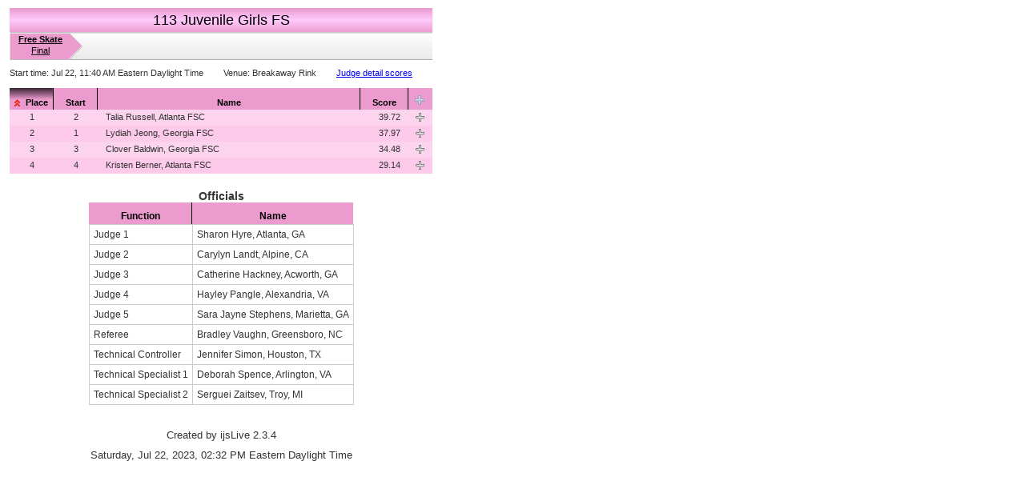

--- FILE ---
content_type: text/html
request_url: https://ijs.usfigureskating.org/leaderboard/results/2023/33500/CAT014SEG013.html
body_size: 4764
content:
<!DOCTYPE html PUBLIC "-//W3C//DTD XHTML 1.0 Transitional//EN" "http://www.w3.org/TR/xhtml1/DTD/xhtml1-transitional.dtd">
<!-- catseg_template start -->
<!-- Created by ijsLive 2.3.4 for U.S. FigureSkating -->
<!-- Database path: C:\ISUCalcFS\2023 Peach Open IJS -->
<HTML>
<HEAD>
<TITLE>2023 Peach Open</TITLE>
<meta name='description' content='Event Results for 2023 Peach Open'>
<meta http-equiv="Content-Type" content="text/html; charset=iso-8859-1">
<meta http-equiv="Cache-Control" content="no-cache, no-store, must-revalidate">
<meta http-equiv="Pragma" content="no-cache">
<meta http-equiv="Expires" content="0">
<script src=../../support/js/jquery-1.10.2.min.js type=text/javascript></script>
<script src=../../support/js/jquery-scripts_2.js type=text/javascript></script>
<script type="text/javascript">
$(function() {
$("#catSegTable").tablesort({oddStripe:"stripe-odd-ladies",evenStripe:"stripe-even-ladies"});
$("#catSegTable").expandDetail();
});
</script>
<link href=../../support/css/usfsa_6.css rel=stylesheet type=text/css />
</HEAD>
<BODY class=catseg>
<DIV class=wrapper>
<DIV class=catTitle>
<DIV class=ladies>
<H1><CENTER>113 Juvenile Girls FS</CENTER></H1>
</DIV>
</DIV>
<DIV class=segLinks>
<UL class=segments>
<LI class="seg0 ladies">
<A title="Free Skate" class="activeSeg" href=CAT014SEG013.html>
<STRONG>Free Skate</STRONG>
<CENTER><SPAN>Final</SPAN></CENTER>
</A>
</LI>
</UL>
</DIV>
<DIV class=statusBar>
<UL class=lining>
<LI>
Start time:
<SPAN class="segStartTime">Jul 22, 11:40 AM Eastern Daylight Time</SPAN>
</LI>
<LI>
Venue:
<SPAN>Breakaway Rink</SPAN>
</LI>
<LI class="judgeDetailRef">
<A href=SEGM013.html>Judge detail scores</A>
</LI>
</UL>
</DIV>
<DIV class=dataTable>
<TABLE id=catSegTable class="sortable ladies" border=0 cellSpacing=0 cellPadding=0>
<THEAD class=sortHeader>
<TR class="thRow1"><TH class="place sort-numeric sort-default firstCol"><SPAN>Place</SPAN></TH><TH class="start sort-numeric"><SPAN>Start</SPAN></TH><TH class="name sort-name"><SPAN>Name</SPAN></TH><TH class="score sort-numeric"><SPAN>Score</SPAN></TH><TH class="expB cellToggle lastCol"><A id="detailAll" title="Show/Hide all detail" class="genIcon expAllOpen"></A></TH></TR>
</THEAD>
<TBODY id=catSegBody>
<TR class=parent id="4656"><TD class=place  >1</TD><TD class=start  >2</TD><TD class=name sort-key=RUSSTALI>Talia Russell, Atlanta FSC</TD><TD class=score  >39.72</TD><TD class="expB cellToggle"><A id="detail" title="Show/Hide detail" class="genIcon expOpen"></A></TD></TR>
<TR class=child id="4656" style="display:none"><TD class="bioWrap1"><DIV class="bioWrap2"><DIV class="floater bio"></DIV></DIV></TD><TD colspan=3 class="detailWrap1"><DIV class="detailWrap2"><DIV class="details"><TABLE class=detailScoreSum border=0 cellSpacing=0 cellPadding=0><THEAD><TR><TH class=ts>Score</TH><TH class=ee>Executed Elements</TH><TH class=fps>Factored Prog. Components</TH><TH class=bon>&nbsp;</TH><TH class=ded>Deductions</TH></TR>
</THEAD>
<TBODY>
<TR><TD><SPAN>39.72</SPAN></TD><TD><SPAN>17.72</SPAN></TD><TD><SPAN>22.50</SPAN></TD><TD><SPAN>&nbsp;</SPAN></TD><TD><SPAN>0.50</SPAN></TD></TR>
</TBODY>
</TABLE>
<DIV class="detailMargin">
<TABLE class=detailScoreElm border=0 cellSpacing=0 cellPadding=0>
<THEAD>
<TR><TH class=pe>Planned Elements</TH><TH class=ee>Executed Elements</TH><TH class=bv>Base Value</TH><TH class=eld>&nbsp;</TH><TH class=goe>GOE</TH><TH class=ps>Score</TH></TR>
</THEAD>
<TBODY>
<TR><TD class=pe>Single Axel</TD><TD class=ee>Single Axel</TD><TD class=bvv>1.10</TD><TD class=eldv>&nbsp;</TD><TD class=goev>0.15</TD><TD class=psv>1.25</TD></TR>
<TR><TD class=pe>Double Lutz+Double Toeloop</TD><TD class=ee>Single Lutz + Double Loop</TD><TD class=bvv>2.30</TD><TD class=eldv>&nbsp;</TD><TD class=goev>0.11</TD><TD class=psv>2.41</TD></TR>
<TR><TD class=pe>Change Foot Comb. Spin</TD><TD class=ee>Change Foot Comb. Spin 3</TD><TD class=bvv>3.00</TD><TD class=eldv>&nbsp;</TD><TD class=goev>0.60</TD><TD class=psv>3.60</TD></TR>
<TR><TD class=pe>Double Flip+Double Loop</TD><TD class=ee>Double Flip + Single Axel + Double Loop + SEQ</TD><TD class=bvv>5.06</TD><TD class=eldv>&nbsp;</TD><TD class=goev>-0.12</TD><TD class=psv>4.94</TD></TR>
<TR><TD class=pe>Double Lutz</TD><TD class=ee>Single Lutz</TD><TD class=bvv>0.66</TD><TD class=eldv>&nbsp;</TD><TD class=goev>-0.12</TD><TD class=psv>0.54</TD></TR>
<TR><TD class=pe>Step Sequence</TD><TD class=ee>Choreo Step Seq 1</TD><TD class=bvv>2.00</TD><TD class=eldv>&nbsp;</TD><TD class=goev>0.56</TD><TD class=psv>2.56</TD></TR>
<TR><TD class=pe>Double Flip</TD><TD class=ee>Double Flip</TD><TD class=bvv>1.98</TD><TD class=eldv>&nbsp;</TD><TD class=goev>-0.90</TD><TD class=psv>1.08</TD></TR>
<TR><TD class=pe>Sit Spin</TD><TD class=ee>Sit Spin 1</TD><TD class=bvv>1.30</TD><TD class=eldv>&nbsp;</TD><TD class=goev>0.04</TD><TD class=psv>1.34</TD></TR>
<TR><TD>&nbsp;</TD><TD class=totBv>Totals</TD><TD class=bvv>17.40</TD><TD>&nbsp;</TD><TD>&nbsp;</TD><TD class=psv><SPAN>17.72</SPAN></TD></TR>
</TBODY>
</TABLE>
<TABLE class="detailScoreCmp floater" border=0 cellSpacing=0 cellPadding=0>
<THEAD>
<TR><TH class=pc>Program Components</TH><TH class=ufs>Unfactored Score</TH><TH class=f>Factor</TD></TR>
</THEAD>
<TBODY>
<TR><TD class=t>Composition</TD><TD class=uv>3.67</TD><TD class=fv>1.25</TD></TR>
<TR><TD class=t>Presentation</TD><TD class=uv>3.58</TD><TD class=fv>1.25</TD></TR>
<TR><TD class=t>Skating Skills</TD><TD class=uv>3.58</TD><TD class=fv>3.75</TD></TR>
<TR><TD class=totComp>Total Factored Program Components</TD><TD class=uv><SPAN>22.50</SPAN></TD><TD>&nbsp;</TD></TR>
</TBODY>
</TABLE>
<TABLE class=detailScoreDed border=0 cellSpacing=0 cellPadding=0>
<THEAD>
<TR><TH class=ded>Deductions</TH><TH class=val>Value</TH></TR>
</THEAD>
<TBODY>
<TR><TD class=t>Costume/Prop violation</TD><TD class=v>0.00</TD></TR>
<TR><TD class=t>Time violation</TD><TD class=v>0.00</TD></TR>
<TR><TD class=t>Illegal element/movement</TD><TD class=v>0.00</TD></TR>
<TR><TD class=t>Falls</TD><TD class=v>0.50</TD></TR>
<TR><TD class=t>Interruption in excess</TD><TD class=v>0.00</TD></TR>
<TR><TD class=t>Interruption with allowance</TD><TD class=v>0.00</TD></TR>
<TR><TD class=t>Costume failure</TD><TD class=v>0.00</TD></TR>
<TR><TD class=t>Late start</TD><TD class=v>0.00</TD></TR>
<TR><TD class=totDed>Total Deductions</TD><TD class=v><SPAN>0.50</SPAN></TD></TR>
</TBODY>
</TABLE>
<DIV class=clear />
</DIV>
</DIV>
</DIV>
</TD>
</TR>
<TR class=parent id="4633"><TD class=place  >2</TD><TD class=start  >1</TD><TD class=name sort-key=JEONLYDI>Lydiah Jeong, Georgia FSC</TD><TD class=score  >37.97</TD><TD class="expB cellToggle"><A id="detail" title="Show/Hide detail" class="genIcon expOpen"></A></TD></TR>
<TR class=child id="4633" style="display:none"><TD class="bioWrap1"><DIV class="bioWrap2"><DIV class="floater bio"></DIV></DIV></TD><TD colspan=3 class="detailWrap1"><DIV class="detailWrap2"><DIV class="details"><TABLE class=detailScoreSum border=0 cellSpacing=0 cellPadding=0><THEAD><TR><TH class=ts>Score</TH><TH class=ee>Executed Elements</TH><TH class=fps>Factored Prog. Components</TH><TH class=bon>&nbsp;</TH><TH class=ded>Deductions</TH></TR>
</THEAD>
<TBODY>
<TR><TD><SPAN>37.97</SPAN></TD><TD><SPAN>16.17</SPAN></TD><TD><SPAN>22.30</SPAN></TD><TD><SPAN>&nbsp;</SPAN></TD><TD><SPAN>0.50</SPAN></TD></TR>
</TBODY>
</TABLE>
<DIV class="detailMargin">
<TABLE class=detailScoreElm border=0 cellSpacing=0 cellPadding=0>
<THEAD>
<TR><TH class=pe>Planned Elements</TH><TH class=ee>Executed Elements</TH><TH class=bv>Base Value</TH><TH class=eld>&nbsp;</TH><TH class=goe>GOE</TH><TH class=ps>Score</TH></TR>
</THEAD>
<TBODY>
<TR><TD class=pe>Single Axel</TD><TD class=ee>Single Axel</TD><TD class=bvv>1.10</TD><TD class=eldv>&nbsp;</TD><TD class=goev>0.18</TD><TD class=psv>1.28</TD></TR>
<TR><TD class=pe>Double Lutz+Single Axel+Double Loop</TD><TD class=ee>Double Lutz + Single Axel + Double Toeloop (downgraded) + SEQ</TD><TD class=bvv>3.60</TD><TD class=eldv>&nbsp;</TD><TD class=goev>-1.05</TD><TD class=psv>2.55</TD></TR>
<TR><TD class=pe>Change Foot Comb. Spin</TD><TD class=ee>Change Foot Comb. Spin 3</TD><TD class=bvv>3.00</TD><TD class=eldv>&nbsp;</TD><TD class=goev>-0.10</TD><TD class=psv>2.90</TD></TR>
<TR><TD class=pe>Double Flip+Double Loop</TD><TD class=ee>Double Flip</TD><TD class=bvv>1.98</TD><TD class=eldv>&nbsp;</TD><TD class=goev>-0.18</TD><TD class=psv>1.80</TD></TR>
<TR><TD class=pe>Double Lutz</TD><TD class=ee>Double Lutz</TD><TD class=bvv>2.31</TD><TD class=eldv>&nbsp;</TD><TD class=goev>-0.14</TD><TD class=psv>2.17</TD></TR>
<TR><TD class=pe>Choreo Step Seq</TD><TD class=ee>Choreo Step Seq 1</TD><TD class=bvv>2.00</TD><TD class=eldv>&nbsp;</TD><TD class=goev>0.33</TD><TD class=psv>2.33</TD></TR>
<TR><TD class=pe>Double Flip</TD><TD class=ee>Double Flip + REP</TD><TD class=bvv>1.39</TD><TD class=eldv>&nbsp;</TD><TD class=goev>-0.84</TD><TD class=psv>0.55</TD></TR>
<TR><TD class=pe>Fly. Sit Spin</TD><TD class=ee>Sit Spin 3</TD><TD class=bvv>2.10</TD><TD class=eldv>&nbsp;</TD><TD class=goev>0.49</TD><TD class=psv>2.59</TD></TR>
<TR><TD>&nbsp;</TD><TD class=totBv>Totals</TD><TD class=bvv>17.48</TD><TD>&nbsp;</TD><TD>&nbsp;</TD><TD class=psv><SPAN>16.17</SPAN></TD></TR>
</TBODY>
</TABLE>
<TABLE class="detailScoreCmp floater" border=0 cellSpacing=0 cellPadding=0>
<THEAD>
<TR><TH class=pc>Program Components</TH><TH class=ufs>Unfactored Score</TH><TH class=f>Factor</TD></TR>
</THEAD>
<TBODY>
<TR><TD class=t>Composition</TD><TD class=uv>3.75</TD><TD class=fv>1.25</TD></TR>
<TR><TD class=t>Presentation</TD><TD class=uv>3.58</TD><TD class=fv>1.25</TD></TR>
<TR><TD class=t>Skating Skills</TD><TD class=uv>3.50</TD><TD class=fv>3.75</TD></TR>
<TR><TD class=totComp>Total Factored Program Components</TD><TD class=uv><SPAN>22.30</SPAN></TD><TD>&nbsp;</TD></TR>
</TBODY>
</TABLE>
<TABLE class=detailScoreDed border=0 cellSpacing=0 cellPadding=0>
<THEAD>
<TR><TH class=ded>Deductions</TH><TH class=val>Value</TH></TR>
</THEAD>
<TBODY>
<TR><TD class=t>Costume/Prop violation</TD><TD class=v>0.00</TD></TR>
<TR><TD class=t>Time violation</TD><TD class=v>0.00</TD></TR>
<TR><TD class=t>Illegal element/movement</TD><TD class=v>0.00</TD></TR>
<TR><TD class=t>Falls</TD><TD class=v>0.50</TD></TR>
<TR><TD class=t>Interruption in excess</TD><TD class=v>0.00</TD></TR>
<TR><TD class=t>Interruption with allowance</TD><TD class=v>0.00</TD></TR>
<TR><TD class=t>Costume failure</TD><TD class=v>0.00</TD></TR>
<TR><TD class=t>Late start</TD><TD class=v>0.00</TD></TR>
<TR><TD class=totDed>Total Deductions</TD><TD class=v><SPAN>0.50</SPAN></TD></TR>
</TBODY>
</TABLE>
<DIV class=clear />
</DIV>
</DIV>
</DIV>
</TD>
</TR>
<TR class=parent id="4612"><TD class=place  >3</TD><TD class=start  >3</TD><TD class=name sort-key=BALDCLOV>Clover Baldwin, Georgia FSC</TD><TD class=score  >34.48</TD><TD class="expB cellToggle"><A id="detail" title="Show/Hide detail" class="genIcon expOpen"></A></TD></TR>
<TR class=child id="4612" style="display:none"><TD class="bioWrap1"><DIV class="bioWrap2"><DIV class="floater bio"></DIV></DIV></TD><TD colspan=3 class="detailWrap1"><DIV class="detailWrap2"><DIV class="details"><TABLE class=detailScoreSum border=0 cellSpacing=0 cellPadding=0><THEAD><TR><TH class=ts>Score</TH><TH class=ee>Executed Elements</TH><TH class=fps>Factored Prog. Components</TH><TH class=bon>&nbsp;</TH><TH class=ded>Deductions</TH></TR>
</THEAD>
<TBODY>
<TR><TD><SPAN>34.48</SPAN></TD><TD><SPAN>15.19</SPAN></TD><TD><SPAN>19.79</SPAN></TD><TD><SPAN>&nbsp;</SPAN></TD><TD><SPAN>0.50</SPAN></TD></TR>
</TBODY>
</TABLE>
<DIV class="detailMargin">
<TABLE class=detailScoreElm border=0 cellSpacing=0 cellPadding=0>
<THEAD>
<TR><TH class=pe>Planned Elements</TH><TH class=ee>Executed Elements</TH><TH class=bv>Base Value</TH><TH class=eld>&nbsp;</TH><TH class=goe>GOE</TH><TH class=ps>Score</TH></TR>
</THEAD>
<TBODY>
<TR><TD class=pe>Double Flip</TD><TD class=ee>Single Flip</TD><TD class=bvv>0.50</TD><TD class=eldv>&nbsp;</TD><TD class=goev>0.00</TD><TD class=psv>0.50</TD></TR>
<TR><TD class=pe>Fly. Change Foot Comb. Spin</TD><TD class=ee>Fly. Change Foot Comb. Spin 4</TD><TD class=bvv>3.50</TD><TD class=eldv>&nbsp;</TD><TD class=goev>0.35</TD><TD class=psv>3.85</TD></TR>
<TR><TD class=pe>Double Lutz</TD><TD class=ee>Double Lutz</TD><TD class=bvv>2.10</TD><TD class=eldv>&nbsp;</TD><TD class=goev>0.00</TD><TD class=psv>2.10</TD></TR>
<TR><TD class=pe>Choreo Step Seq</TD><TD class=ee>Choreo Step Seq 1</TD><TD class=bvv>2.00</TD><TD class=eldv>&nbsp;</TD><TD class=goev>0.00</TD><TD class=psv>2.00</TD></TR>
<TR><TD class=pe>Double Axel+Double Toeloop+Double Toeloop</TD><TD class=ee>Double Axel (downgraded)</TD><TD class=bvv>1.21</TD><TD class=eldv>&nbsp;</TD><TD class=goev>-0.55</TD><TD class=psv>0.66</TD></TR>
<TR><TD class=pe>Double Lutz+Double Loop</TD><TD class=ee>Double Lutz + Double Loop</TD><TD class=bvv>4.18</TD><TD class=eldv>&nbsp;</TD><TD class=goev>0.00</TD><TD class=psv>4.18</TD></TR>
<TR><TD class=pe>Double Axel</TD><TD class=ee>Double Axel (downgraded) + COMBO + Single Toeloop (Invalid)</TD><TD class=bvv>1.21</TD><TD class=eldv>&nbsp;</TD><TD class=goev>-0.51</TD><TD class=psv>0.70</TD></TR>
<TR><TD class=pe>Layback Spin</TD><TD class=ee>Layback Spin B</TD><TD class=bvv>1.20</TD><TD class=eldv>&nbsp;</TD><TD class=goev>0.00</TD><TD class=psv>1.20</TD></TR>
<TR><TD>&nbsp;</TD><TD class=totBv>Totals</TD><TD class=bvv>15.90</TD><TD>&nbsp;</TD><TD>&nbsp;</TD><TD class=psv><SPAN>15.19</SPAN></TD></TR>
</TBODY>
</TABLE>
<TABLE class="detailScoreCmp floater" border=0 cellSpacing=0 cellPadding=0>
<THEAD>
<TR><TH class=pc>Program Components</TH><TH class=ufs>Unfactored Score</TH><TH class=f>Factor</TD></TR>
</THEAD>
<TBODY>
<TR><TD class=t>Composition</TD><TD class=uv>3.08</TD><TD class=fv>1.25</TD></TR>
<TR><TD class=t>Presentation</TD><TD class=uv>3.00</TD><TD class=fv>1.25</TD></TR>
<TR><TD class=t>Skating Skills</TD><TD class=uv>3.25</TD><TD class=fv>3.75</TD></TR>
<TR><TD class=totComp>Total Factored Program Components</TD><TD class=uv><SPAN>19.79</SPAN></TD><TD>&nbsp;</TD></TR>
</TBODY>
</TABLE>
<TABLE class=detailScoreDed border=0 cellSpacing=0 cellPadding=0>
<THEAD>
<TR><TH class=ded>Deductions</TH><TH class=val>Value</TH></TR>
</THEAD>
<TBODY>
<TR><TD class=t>Costume/Prop violation</TD><TD class=v>0.00</TD></TR>
<TR><TD class=t>Time violation</TD><TD class=v>0.00</TD></TR>
<TR><TD class=t>Illegal element/movement</TD><TD class=v>0.00</TD></TR>
<TR><TD class=t>Falls</TD><TD class=v>0.50</TD></TR>
<TR><TD class=t>Interruption in excess</TD><TD class=v>0.00</TD></TR>
<TR><TD class=t>Interruption with allowance</TD><TD class=v>0.00</TD></TR>
<TR><TD class=t>Costume failure</TD><TD class=v>0.00</TD></TR>
<TR><TD class=t>Late start</TD><TD class=v>0.00</TD></TR>
<TR><TD class=totDed>Total Deductions</TD><TD class=v><SPAN>0.50</SPAN></TD></TR>
</TBODY>
</TABLE>
<DIV class=clear />
</DIV>
</DIV>
</DIV>
</TD>
</TR>
<TR class=parent id="4614"><TD class=place  >4</TD><TD class=start  >4</TD><TD class=name sort-key=BERNKRIS>Kristen Berner, Atlanta FSC</TD><TD class=score  >29.14</TD><TD class="expB cellToggle"><A id="detail" title="Show/Hide detail" class="genIcon expOpen"></A></TD></TR>
<TR class=child id="4614" style="display:none"><TD class="bioWrap1"><DIV class="bioWrap2"><DIV class="floater bio"></DIV></DIV></TD><TD colspan=3 class="detailWrap1"><DIV class="detailWrap2"><DIV class="details"><TABLE class=detailScoreSum border=0 cellSpacing=0 cellPadding=0><THEAD><TR><TH class=ts>Score</TH><TH class=ee>Executed Elements</TH><TH class=fps>Factored Prog. Components</TH><TH class=bon>&nbsp;</TH><TH class=ded>Deductions</TH></TR>
</THEAD>
<TBODY>
<TR><TD><SPAN>29.14</SPAN></TD><TD><SPAN>12.05</SPAN></TD><TD><SPAN>17.09</SPAN></TD><TD><SPAN>&nbsp;</SPAN></TD><TD><SPAN>0.00</SPAN></TD></TR>
</TBODY>
</TABLE>
<DIV class="detailMargin">
<TABLE class=detailScoreElm border=0 cellSpacing=0 cellPadding=0>
<THEAD>
<TR><TH class=pe>Planned Elements</TH><TH class=ee>Executed Elements</TH><TH class=bv>Base Value</TH><TH class=eld>&nbsp;</TH><TH class=goe>GOE</TH><TH class=ps>Score</TH></TR>
</THEAD>
<TBODY>
<TR><TD class=pe>Double Lutz+Single Loop+Double Loop</TD><TD class=ee>Single Lutz</TD><TD class=bvv>0.60</TD><TD class=eldv>&nbsp;</TD><TD class=goev>-0.14</TD><TD class=psv>0.46</TD></TR>
<TR><TD class=pe>Sit Spin</TD><TD class=ee>Sit Spin 1</TD><TD class=bvv>1.30</TD><TD class=eldv>&nbsp;</TD><TD class=goev>-0.26</TD><TD class=psv>1.04</TD></TR>
<TR><TD class=pe>Choreo Step Seq</TD><TD class=ee>Choreo Step Seq 1</TD><TD class=bvv>2.00</TD><TD class=eldv>&nbsp;</TD><TD class=goev>-0.55</TD><TD class=psv>1.45</TD></TR>
<TR><TD class=pe>Double Lutz</TD><TD class=ee>Double Salchow</TD><TD class=bvv>1.30</TD><TD class=eldv>&nbsp;</TD><TD class=goev>0.00</TD><TD class=psv>1.30</TD></TR>
<TR><TD class=pe>Double Flip+Double Loop</TD><TD class=ee>Single Axel + Double Loop</TD><TD class=bvv>2.80</TD><TD class=eldv>&nbsp;</TD><TD class=goev>-0.06</TD><TD class=psv>2.74</TD></TR>
<TR><TD class=pe>Single Axel</TD><TD class=ee>Single Axel</TD><TD class=bvv>1.21</TD><TD class=eldv>&nbsp;</TD><TD class=goev>0.11</TD><TD class=psv>1.32</TD></TR>
<TR><TD class=pe>Double Flip</TD><TD class=ee>Double Salchow + Single Loop + Double Loop</TD><TD class=bvv>3.85</TD><TD class=eldv>&nbsp;</TD><TD class=goev>-0.11</TD><TD class=psv>3.74</TD></TR>
<TR><TD class=pe>Change Foot Comb. Spin</TD><TD class=ee>Change Foot Comb. Spin</TD><TD class=bvv>0.00</TD><TD class=eldv>&nbsp;</TD><TD class=goev>0.00</TD><TD class=psv>0.00</TD></TR>
<TR><TD>&nbsp;</TD><TD class=totBv>Totals</TD><TD class=bvv>13.06</TD><TD>&nbsp;</TD><TD>&nbsp;</TD><TD class=psv><SPAN>12.05</SPAN></TD></TR>
</TBODY>
</TABLE>
<TABLE class="detailScoreCmp floater" border=0 cellSpacing=0 cellPadding=0>
<THEAD>
<TR><TH class=pc>Program Components</TH><TH class=ufs>Unfactored Score</TH><TH class=f>Factor</TD></TR>
</THEAD>
<TBODY>
<TR><TD class=t>Composition</TD><TD class=uv>2.67</TD><TD class=fv>1.25</TD></TR>
<TR><TD class=t>Presentation</TD><TD class=uv>2.75</TD><TD class=fv>1.25</TD></TR>
<TR><TD class=t>Skating Skills</TD><TD class=uv>2.75</TD><TD class=fv>3.75</TD></TR>
<TR><TD class=totComp>Total Factored Program Components</TD><TD class=uv><SPAN>17.09</SPAN></TD><TD>&nbsp;</TD></TR>
</TBODY>
</TABLE>
<TABLE class=detailScoreDed border=0 cellSpacing=0 cellPadding=0>
<THEAD>
<TR><TH class=ded>Deductions</TH><TH class=val>Value</TH></TR>
</THEAD>
<TBODY>
<TR><TD class=t>Costume/Prop violation</TD><TD class=v>0.00</TD></TR>
<TR><TD class=t>Time violation</TD><TD class=v>0.00</TD></TR>
<TR><TD class=t>Illegal element/movement</TD><TD class=v>0.00</TD></TR>
<TR><TD class=t>Falls</TD><TD class=v>0.00</TD></TR>
<TR><TD class=t>Interruption in excess</TD><TD class=v>0.00</TD></TR>
<TR><TD class=t>Interruption with allowance</TD><TD class=v>0.00</TD></TR>
<TR><TD class=t>Costume failure</TD><TD class=v>0.00</TD></TR>
<TR><TD class=t>Late start</TD><TD class=v>0.00</TD></TR>
<TR><TD class=totDed>Total Deductions</TD><TD class=v><SPAN>0.00</SPAN></TD></TR>
</TBODY>
</TABLE>
<DIV class=clear />
</DIV>
</DIV>
</DIV>
</TD>
</TR>
</TBODY>
</TABLE>
</DIV>
<DIV style=margin-top:5px>
<CENTER>
<SPAN style=font-weight:bold></SPAN>
<SPAN style=margin-left:4px;margin-right:20px></SPAN>
<SPAN style=font-weight:bold></SPAN>
<SPAN style=margin-left:4px;margin-right:20px></SPAN>
<SPAN style=font-weight:bold></SPAN>
<SPAN style=margin-left:4px></SPAN>
</CENTER>
</DIV>
<CENTER>
<TABLE class="officials ladies" border=0 cellSpacing=0 cellPadding=0>
<CAPTION>Officials</CAPTION>
<THEAD class=sortHeader><TR><TH>Function</TH><TH class=lastCol>Name</TH></TR></THEAD>
<TBODY>
<TR><TD>Judge 1</TD><TD>Sharon Hyre, Atlanta, GA</TD></TR>
<TR><TD>Judge 2</TD><TD>Carylyn Landt, Alpine, CA</TD></TR>
<TR><TD>Judge 3</TD><TD>Catherine Hackney, Acworth, GA</TD></TR>
<TR><TD>Judge 4</TD><TD>Hayley Pangle, Alexandria, VA</TD></TR>
<TR><TD>Judge 5</TD><TD>Sara Jayne Stephens, Marietta, GA</TD></TR>
<TR><TD>Referee</TD><TD>Bradley Vaughn, Greensboro, NC</TD></TR>
<TR><TD>Technical Controller</TD><TD>Jennifer Simon, Houston, TX</TD></TR>
<TR><TD>Technical Specialist 1</TD><TD>Deborah Spence, Arlington, VA</TD></TR>
<TR><TD>Technical Specialist 2</TD><TD>Serguei Zaitsev, Troy, MI</TD></TR>
</TBODY>
</TABLE>
</CENTER>
<CENTER>
<P style=margin-top:30px><FONT SIZE=-1>Created by ijsLive 2.3.4</FONT></P>
<P style=margin-top:10px><FONT SIZE=-1>Saturday, Jul 22, 2023, 02:32 PM  Eastern Daylight Time</FONT></P><!-- Competition local time -->
</CENTER>
</DIV>
<DIV class=clear />
</BODY>
<HEAD>
<meta http-equiv="Cache-Control" content="no-cache, no-store, must-revalidate" />
<meta http-equiv="Pragma" content="no-cache" />
<meta http-equiv="Expires" content="0" />
</HEAD>
</HTML>


--- FILE ---
content_type: application/x-javascript
request_url: https://ijs.usfigureskating.org/leaderboard/results/support/js/jquery-scripts_2.js
body_size: 2250
content:
/*
 * 
 * Client-side jQuery scripting
 * @requires jQuery v1.10.2
 * 
 * Copyright (c) 2010 Alan S Heinold
 *
 */
/* TableSort 1.0 - Client-side table sorting using jQuery
 * Classes read on table header columns
 * sort-name: alphanumeric sort (sort-key)
 * sort-numeric: numeric sort. Strips off non 0-9 before sort.
 * sort-default: Specifies the default column to sort after page loads.
 *
 * Attributes read on table body cells
 * sort-key: General sort key to sort-name
 * sort-asc-key: Alternate key to be used in assending order
 * sort-desc-key: Alternate key to be used in desending order
 *  
 */

(function($) {
  $.fn.tablesort = function(options) {
    var defaults = {
      debug: false,
      oddStripe: "stripe-odd-index",
      evenStripe: "stripe-even-index"
    };
    var options = $.extend(defaults,options);
    var $defSortObj = null;

    this.each(function() {
      var $table = $(this);
      $table.children('thead').find('tr > th').each(function(column) {
	// If col is specified in the header, use it. Otherwise use column.
	var col = $(this).attr('col');
	if (col == undefined) { col = column; }
        var getSortKey;
	// For name, look for sort-key and add to cell name
	if ($(this).is('.sort-name')) {
	  // Sort based on sort-key which is the participant name
	  getSortKey = function($cell,direction) {
	    var key = $cell.attr('sort-key');
	    if (key == undefined) { key = ""; }
	    return key.toUpperCase() + $cell.text().toUpperCase();
	  };
	}
	// For numeric, only keep integer number part
	// Check sort-asc-key and sort-desc-key if not numeric
	else if ($(this).is('.sort-numeric')) {
	  getSortKey = function($cell,direction) {
	    var key = parseInt($cell.text().replace(/[^0-9]/g,''),10);
	    if (isNaN(key)) {
	      if (direction == 1) {
		key = parseInt($cell.attr('sort-asc-key'),10);
	      } else {
		key = parseInt($cell.attr('sort-desc-key'),10);
	      }
	      if (key == undefined) { key = 0; }
	    }
	    return key;
	  };
	}
	if (getSortKey) {
	  // Save the object if column is default sort
	  if ($(this).is('.sort-default')) {
	    $defSortObj = $(this);
	  }
	  $(this).addClass('clickable').hover(function() {
            $(this).addClass('hover');
          }, function() {
            $(this).removeClass('hover');
          }).click(function() {
            var direction = 1; // 1 = assending, -1 = decending
	    if ($(this).is('.sorted-asc')) { direction = -1; }

	    // Only sort parent rows
	    rows = $table.children('tbody').children('tr').filter('.parent').get();

	    // Create key for sorting
	    $.each(rows, function(index, row) {
	      row.sortKey = getSortKey($(row).children('td').eq(col),direction);
            });

	    // Sort the rows
	    rows.sort(function(a, b) {
              if (a.sortKey < b.sortKey) return -direction;
	      if (a.sortKey >= b.sortKey) return direction;
	      return 0;
            });

	    $.each(rows, function(index, row) {
              $table.children('tbody').append(row);
	      row.sortKey = null;
	      // Get the id for this parent row
	      var parentId = $(row).attr('id');
	      if (parentId != "") {
		// Find the child row with the same id
		var childRow = $table.children('tbody').children('tr').filter('.child').filter('[id='+parentId+']');
//		writeDebug(childRow);
		if (childRow != undefined) {
		  $table.children('tbody').append(childRow);
		}
	      }
            });

	    // Remove all sorted-X classes
	    // Remove sorted class and add to proper column header
	    // $table.find('td').removeClass('sorted').filter(':nth-child(' + (col + 1) + ')').addClass('sorted');
	    $table.find('th').removeClass('sorted').removeClass('sorted-asc').removeClass('sorted-desc');
	    $(this).addClass('sorted');
	    // This will find multiple header columns. So just use $(this) instead.
	    // var $sortHead = $table.find('th').filter(':nth-child(' + (col + 1) + ')');
	    // Add the sorted-X class to the proper column header
	    if (direction == 1) {
	      $(this).addClass('sorted-asc');
	    } else {
	      $(this).addClass('sorted-desc');
	    }

	    // Add stripping by looping through each row and checking for parent class
	    $('tbody tr.parent:odd', $table).removeClass(options.evenStripe).addClass(options.oddStripe);
	    $('tbody tr.parent:even', $table).removeClass(options.oddStripe).addClass(options.evenStripe);
          });
        }
      });
    });
    // If sort-default was specified, initialize sort on specified column
    if ($defSortObj != null) { $defSortObj.click(); }
  };
  return this;
})(jQuery);

// Expand/Collapse the detail child rows
(function($) {
  $.fn.expandDetail = function(options) {
    var defaults = {
      debug: false
    };
    var options = $.extend(defaults,options);

    this.each(function() {
      var $table = $(this);
      $table.children('thead').find('tr > th > a').each(function() {
	$(this).addClass('clickable').hover(function() {
          $(this).addClass('hover');
        }, function() {
          $(this).removeClass('hover');
        }).click(function() {
	  var $body = $(this).parent().parent().parent().parent().children('tbody');
	  if ($(this).is('.expAllOpen')) {
	    $body.find('tr > td > a').each(function() {
	      $(this).removeClass('expClose').addClass('expOpen');
	      $(this).click();
	    });
	    $(this).removeClass('expAllOpen').addClass('expAllClose');
	  } else {
	    $body.find('tr > td > a').each(function() {
	      $(this).removeClass('expOpen').addClass('expClose');
	      $(this).click();
	    });
	    $(this).removeClass('expAllClose').addClass('expAllOpen');
	  }
        });
      });
      $table.children('tbody').find('tr > td > a').each(function() {
	$(this).addClass('clickable').hover(function() {
          $(this).addClass('hover');
        }, function() {
          $(this).removeClass('hover');
        }).click(function() {
	  var id = $(this).parent().parent().attr('id');
//	  writeDebug(id);
	  var $body = $(this).parent().parent().parent().parent().children('tbody');
	  var childRow = $body.children('tr').filter('.child').filter('[id='+id+']');
	  if ($(this).is('.expOpen')) {
	    $(this).removeClass('expOpen').addClass('expClose');
	    childRow.show();
	  } else {
	    $(this).removeClass('expClose').addClass('expOpen');
	    childRow.hide();
	  }
        });
      });
    });
  };
  return this;
})(jQuery);

// Select index sort
(function($) {
  $.fn.selectSort = function(options) {
    var defaults = {
      debug: false
    };
    var options = $.extend(defaults,options);

    this.each(function() {
      $("input[name='sType']").each(function() {
        $(this).addClass('clickable').hover(function() {
          $(this).addClass('hover');
        }, function() {
          $(this).removeClass('hover');
        }).click(function() {
	  // If selection did not change, return
          if ($('body').data('sortSel') == $(this).val()) { return; }
	  // First hide all
	  $("#daySort").hide();
	  $("#timeSort").hide();
	  $("#catSort").hide();
	  // Now fade in only selected table
	  if ($(this).val() == "Day") {$("#daySort").fadeIn();}
//	  if ($(this).val() == "Time") {$("#timeSort").fadeIn();}
	  if ($(this).val() == "Event") {$("#catSort").fadeIn();}
	  // Save current selection
	  $('body').data('sortSel',$(this).val());
        });
	// If non are checked, default to day
        if ($("#sortDay").prop('checked') == false &&
//	    $("#sortTime").prop('checked') == false &&
	    $("#sortEvent").prop('checked') == false) {
	  $("#sortDay").prop('checked', true);
        }
	// If nothing clicked, i.e. first fime, manually click selected button
        $('body').data('sortSel','');
        if ($("#sortDay").prop('checked') == true) {$("#sortDay").click();}
//        if ($("#sortTime").prop('checked') == true) {$("#sortTime").click();}
        if ($("#sortEvent").prop('checked') == true) {$("#sortEvent").click();}
      });
    });
  };
  return this;
})(jQuery);
